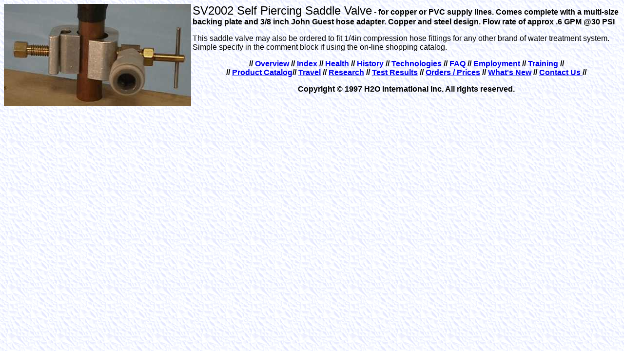

--- FILE ---
content_type: text/html
request_url: https://doulton.ca/sv2002.html
body_size: 912
content:
<HTML>
<HEAD>
<!--SV2002 Self Piercing saddle valve with 3/8inch John Guest fitting. Designed for use with undercounter Doulton water filters or any other brand using 3/8 plastic water tubing-->
<META NAME="Description" CONTENT="SV2002 Self Piercing saddle valve with 3/8inch John Guest fitting. Designed for use with undercounter Doulton water filters or any other brand using 3/8 plastic water tubing">
<META NAME="KeyWords" CONTENT="saddle valve, water filter valve, water filter hookup, piercing valve, water connection, water filter, water filter connector, piercing saddle valve, water filter saddle valve">
<META NAME="Author" CONTENT="H2O International Inc">
<META NAME="Updated" CONTENT="Dave Alex, 29 Dec 2000">

<TITLE>SV2002 Saddle Valve</TITLE>
</HEAD>
<BODY BGCOLOR="#FFFFFF" BACKGROUND="images/bk21.gif">

<P><font face="Arial"><IMG BORDER="0" SRC="images/Saddle%20Valve%20w%20JG2.jpg" ALT="Saddle Valve with 3/8inch John Guest fitting for Doulton water treatment systems. SV2002 Self Piercing saddle valve with 3/8inch John Guest fitting. Designed for use with undercounter Doulton water filters or any other brand using 3/8 plastic water tubing" ALIGN="LEFT" width="384" height="209"><FONT SIZE="+2">SV2002 Self Piercing Saddle Valve</FONT> -  <B>for copper or PVC supply lines. Comes complete with a multi-size backing plate and 3/8 inch John Guest hose adapter. Copper and steel design. Flow rate of approx .6 GPM @30 PSI</B></font></P>
<P><font face="Arial">This saddle valve may also be ordered to fit 1/4in compression hose fittings for any other brand of water treatment system. Simple specify in the comment block if using the on-line shopping catalog.</font>
</P>
<P ALIGN="center"><font face="Arial"><B>// <A HREF="overview.html">Overview</A> // <A HREF="mast-idx.html">Index</A> // <A HREF="health.html">Health</A> // <A HREF="ceramicwaterfilter.html">History</A> // <A HREF="wt-tech.html">Technologies</A> // <A HREF="why.html">FAQ</A> // <A HREF="dealer.html">Employment</A> // <A HREF="title.html">Training </A>//<BR>
// <A HREF="prod_overview.html">Product Catalog</A>// <A HREF="portable.html">Travel</A> // <A HREF="research.html">Research</A> // <A HREF="Test%20results.html">Test Results</A> // <A HREF="order.html">Orders / Prices</A> // <A HREF="whatsnew.html">What's New</A> // <A HREF="contact.html">Contact Us </A>//</B></font>
</P>
<P ALIGN="center"><B><font face="Arial">Copyright &copy; 1997 H2O International Inc.  All rights reserved.</font></B></P>

</BODY>
</HTML>